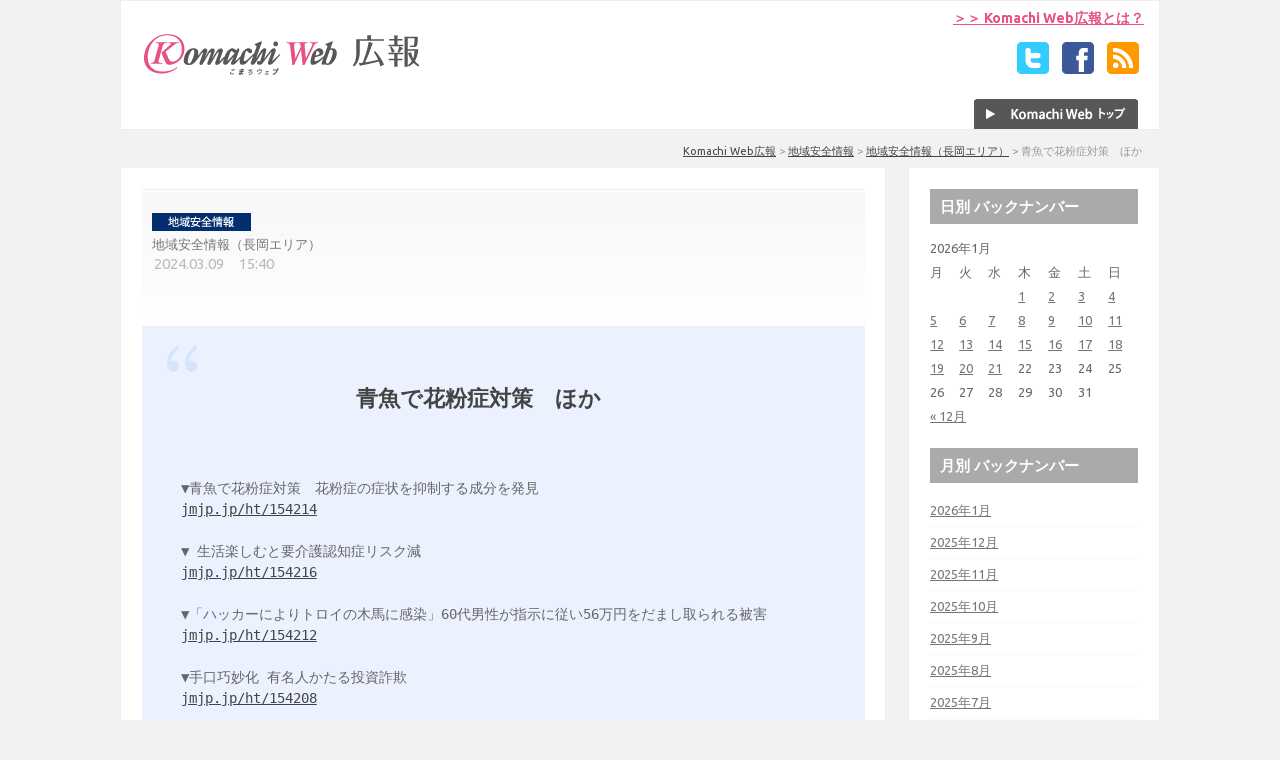

--- FILE ---
content_type: text/html; charset=UTF-8
request_url: http://www.week.co.jp/pubress/?p=21069
body_size: 41606
content:
<!DOCTYPE html>
<!--[if IE 7]>
<html class="ie ie7" lang="ja" prefix="og: http://ogp.me/ns#">
<![endif]-->
<!--[if IE 8]>
<html class="ie ie8" lang="ja" prefix="og: http://ogp.me/ns#">
<![endif]-->
<!--[if !(IE 7) | !(IE 8)  ]><!-->
<html lang="ja" prefix="og: http://ogp.me/ns#">
<!--<![endif]-->
<head>
<!-- Google Tag Manager -->
<script>(function(w,d,s,l,i){w[l]=w[l]||[];w[l].push({'gtm.start':
new Date().getTime(),event:'gtm.js'});var f=d.getElementsByTagName(s)[0],
j=d.createElement(s),dl=l!='dataLayer'?'&l='+l:'';j.async=true;j.src=
'https://www.googletagmanager.com/gtm.js?id='+i+dl;f.parentNode.insertBefore(j,f);
})(window,document,'script','dataLayer','GTM-K3VNJS');</script>
<!-- End Google Tag Manager -->
<meta charset="UTF-8" />
<meta name="viewport" content="width=device-width" />
<title>青魚で花粉症対策　ほか | Komachi Web広報</title>
<meta name="description" content="グルメ・イベント・観光などのお得情報から安全情報まで、様々なお役立ち最新情報をお届けします！">
<meta name="keywords" content="広報,ニュース,情報,お得,役立つ,新潟">
<link rel="shortcut icon" href="http://www.week.co.jp/pubress/wp-content/themes/iconic-one/img/favicon.ico">
<link rel="profile" href="http://gmpg.org/xfn/11" />
<link rel="pingback" href="http://www.week.co.jp/pubress/xmlrpc.php" />
<!--[if lt IE 9]>
<script src="http://www.week.co.jp/pubress/wp-content/themes/iconic-one/js/html5.js" type="text/javascript"></script>
<![endif]-->
<!--[if lt IE 9]>
<script src="http://css3-mediaqueries-js.googlecode.com/svn/trunk/css3-mediaqueries.js"></script>
<![endif]-->

<!-- This site is optimized with the Yoast SEO plugin v4.9 - https://yoast.com/wordpress/plugins/seo/ -->
<link rel="canonical" href="http://www.week.co.jp/pubress/?p=21069" />
<meta property="og:locale" content="ja_JP" />
<meta property="og:type" content="article" />
<meta property="og:title" content="青魚で花粉症対策　ほか | Komachi Web広報" />
<meta property="og:description" content="▼青魚で花粉症対策　花粉症の症状を抑制する成分を発見 jmjp.jp/ht/154214 ▼ 生活楽しむと要介護認知症リスク減 jmjp.jp/ht/154216 ▼「ハッカーによりトロイの木馬に感染」60代男性が指示に &hellip;" />
<meta property="og:url" content="http://www.week.co.jp/pubress/?p=21069" />
<meta property="og:site_name" content="Komachi Web広報" />
<meta property="article:tag" content="tag_anzen_izumozaki" />
<meta property="article:section" content="地域安全情報（長岡エリア）" />
<meta property="article:published_time" content="2024-03-09T15:40:31+09:00" />
<meta property="article:modified_time" content="2024-03-09T16:01:34+09:00" />
<meta property="og:updated_time" content="2024-03-09T16:01:34+09:00" />
<meta name="twitter:card" content="summary" />
<meta name="twitter:description" content="▼青魚で花粉症対策　花粉症の症状を抑制する成分を発見 jmjp.jp/ht/154214 ▼ 生活楽しむと要介護認知症リスク減 jmjp.jp/ht/154216 ▼「ハッカーによりトロイの木馬に感染」60代男性が指示に [&hellip;]" />
<meta name="twitter:title" content="青魚で花粉症対策　ほか | Komachi Web広報" />
<!-- / Yoast SEO plugin. -->

<link rel='dns-prefetch' href='//fonts.googleapis.com' />
<link rel='dns-prefetch' href='//s.w.org' />
<link rel="alternate" type="application/rss+xml" title="Komachi Web広報 &raquo; フィード" href="http://www.week.co.jp/pubress/?feed=rss2" />
<link rel="alternate" type="application/rss+xml" title="Komachi Web広報 &raquo; コメントフィード" href="http://www.week.co.jp/pubress/?feed=comments-rss2" />
		<script type="text/javascript">
			window._wpemojiSettings = {"baseUrl":"https:\/\/s.w.org\/images\/core\/emoji\/2.2.1\/72x72\/","ext":".png","svgUrl":"https:\/\/s.w.org\/images\/core\/emoji\/2.2.1\/svg\/","svgExt":".svg","source":{"concatemoji":"http:\/\/www.week.co.jp\/pubress\/wp-includes\/js\/wp-emoji-release.min.js?ver=8ac1e6cee4356be2edb90df6db1b7aa7"}};
			!function(a,b,c){function d(a){var b,c,d,e,f=String.fromCharCode;if(!k||!k.fillText)return!1;switch(k.clearRect(0,0,j.width,j.height),k.textBaseline="top",k.font="600 32px Arial",a){case"flag":return k.fillText(f(55356,56826,55356,56819),0,0),!(j.toDataURL().length<3e3)&&(k.clearRect(0,0,j.width,j.height),k.fillText(f(55356,57331,65039,8205,55356,57096),0,0),b=j.toDataURL(),k.clearRect(0,0,j.width,j.height),k.fillText(f(55356,57331,55356,57096),0,0),c=j.toDataURL(),b!==c);case"emoji4":return k.fillText(f(55357,56425,55356,57341,8205,55357,56507),0,0),d=j.toDataURL(),k.clearRect(0,0,j.width,j.height),k.fillText(f(55357,56425,55356,57341,55357,56507),0,0),e=j.toDataURL(),d!==e}return!1}function e(a){var c=b.createElement("script");c.src=a,c.defer=c.type="text/javascript",b.getElementsByTagName("head")[0].appendChild(c)}var f,g,h,i,j=b.createElement("canvas"),k=j.getContext&&j.getContext("2d");for(i=Array("flag","emoji4"),c.supports={everything:!0,everythingExceptFlag:!0},h=0;h<i.length;h++)c.supports[i[h]]=d(i[h]),c.supports.everything=c.supports.everything&&c.supports[i[h]],"flag"!==i[h]&&(c.supports.everythingExceptFlag=c.supports.everythingExceptFlag&&c.supports[i[h]]);c.supports.everythingExceptFlag=c.supports.everythingExceptFlag&&!c.supports.flag,c.DOMReady=!1,c.readyCallback=function(){c.DOMReady=!0},c.supports.everything||(g=function(){c.readyCallback()},b.addEventListener?(b.addEventListener("DOMContentLoaded",g,!1),a.addEventListener("load",g,!1)):(a.attachEvent("onload",g),b.attachEvent("onreadystatechange",function(){"complete"===b.readyState&&c.readyCallback()})),f=c.source||{},f.concatemoji?e(f.concatemoji):f.wpemoji&&f.twemoji&&(e(f.twemoji),e(f.wpemoji)))}(window,document,window._wpemojiSettings);
		</script>
		<style type="text/css">
img.wp-smiley,
img.emoji {
	display: inline !important;
	border: none !important;
	box-shadow: none !important;
	height: 1em !important;
	width: 1em !important;
	margin: 0 .07em !important;
	vertical-align: -0.1em !important;
	background: none !important;
	padding: 0 !important;
}
</style>
<link rel='stylesheet' id='contact-form-7-css'  href='http://www.week.co.jp/pubress/wp-content/plugins/contact-form-7/includes/css/styles.css?ver=4.8' type='text/css' media='all' />
<link rel='stylesheet' id='wc-shortcodes-style-css'  href='http://www.week.co.jp/pubress/wp-content/plugins/wc-shortcodes/public/assets/css/style.css?ver=3.38' type='text/css' media='all' />
<link rel='stylesheet' id='themonic-fonts-css'  href='http://fonts.googleapis.com/css?family=Ubuntu:400,700&#038;subset=latin,latin-ext' type='text/css' media='all' />
<link rel='stylesheet' id='themonic-style-css'  href='http://www.week.co.jp/pubress/wp-content/themes/iconic-one/style.css?ver=8ac1e6cee4356be2edb90df6db1b7aa7' type='text/css' media='all' />
<link rel='stylesheet' id='custom-style-css'  href='http://www.week.co.jp/pubress/wp-content/themes/iconic-one/custom.css?ver=8ac1e6cee4356be2edb90df6db1b7aa7' type='text/css' media='all' />
<!--[if lt IE 9]>
<link rel='stylesheet' id='themonic-ie-css'  href='http://www.week.co.jp/pubress/wp-content/themes/iconic-one/css/ie.css?ver=20130305' type='text/css' media='all' />
<![endif]-->
<link rel='stylesheet' id='wordpresscanvas-font-awesome-css'  href='http://www.week.co.jp/pubress/wp-content/plugins/wc-shortcodes/public/assets/css/font-awesome.min.css?ver=4.6.3' type='text/css' media='all' />
<script type='text/javascript' src='http://www.week.co.jp/pubress/wp-includes/js/jquery/jquery.js?ver=1.12.4'></script>
<script type='text/javascript' src='http://www.week.co.jp/pubress/wp-includes/js/jquery/jquery-migrate.min.js?ver=1.4.1'></script>
<link rel='https://api.w.org/' href='http://www.week.co.jp/pubress/?rest_route=/' />
<link rel="EditURI" type="application/rsd+xml" title="RSD" href="http://www.week.co.jp/pubress/xmlrpc.php?rsd" />
<link rel="wlwmanifest" type="application/wlwmanifest+xml" href="http://www.week.co.jp/pubress/wp-includes/wlwmanifest.xml" /> 

<link rel='shortlink' href='http://www.week.co.jp/pubress/?p=21069' />
<link rel="alternate" type="application/json+oembed" href="http://www.week.co.jp/pubress/?rest_route=%2Foembed%2F1.0%2Fembed&#038;url=http%3A%2F%2Fwww.week.co.jp%2Fpubress%2F%3Fp%3D21069" />
<link rel="alternate" type="text/xml+oembed" href="http://www.week.co.jp/pubress/?rest_route=%2Foembed%2F1.0%2Fembed&#038;url=http%3A%2F%2Fwww.week.co.jp%2Fpubress%2F%3Fp%3D21069&#038;format=xml" />
<link rel="alternate" media="handheld" type="text/html" href="http://www.week.co.jp/pubress/?p=21069" />
<style type="text/css" media="screen">body{position:relative}#dynamic-to-top{display:none;overflow:hidden;width:auto;z-index:90;position:fixed;bottom:20px;right:20px;top:auto;left:auto;font-family:sans-serif;font-size:1em;color:#fff;text-decoration:none;padding:17px 16px;border:1px solid #000;background:#272727;-webkit-background-origin:border;-moz-background-origin:border;-icab-background-origin:border;-khtml-background-origin:border;-o-background-origin:border;background-origin:border;-webkit-background-clip:padding-box;-moz-background-clip:padding-box;-icab-background-clip:padding-box;-khtml-background-clip:padding-box;-o-background-clip:padding-box;background-clip:padding-box;-webkit-box-shadow:0 1px 3px rgba( 0, 0, 0, 0.4 ), inset 0 0 0 1px rgba( 0, 0, 0, 0.2 ), inset 0 1px 0 rgba( 255, 255, 255, .4 ), inset 0 10px 10px rgba( 255, 255, 255, .1 );-ms-box-shadow:0 1px 3px rgba( 0, 0, 0, 0.4 ), inset 0 0 0 1px rgba( 0, 0, 0, 0.2 ), inset 0 1px 0 rgba( 255, 255, 255, .4 ), inset 0 10px 10px rgba( 255, 255, 255, .1 );-moz-box-shadow:0 1px 3px rgba( 0, 0, 0, 0.4 ), inset 0 0 0 1px rgba( 0, 0, 0, 0.2 ), inset 0 1px 0 rgba( 255, 255, 255, .4 ), inset 0 10px 10px rgba( 255, 255, 255, .1 );-o-box-shadow:0 1px 3px rgba( 0, 0, 0, 0.4 ), inset 0 0 0 1px rgba( 0, 0, 0, 0.2 ), inset 0 1px 0 rgba( 255, 255, 255, .4 ), inset 0 10px 10px rgba( 255, 255, 255, .1 );-khtml-box-shadow:0 1px 3px rgba( 0, 0, 0, 0.4 ), inset 0 0 0 1px rgba( 0, 0, 0, 0.2 ), inset 0 1px 0 rgba( 255, 255, 255, .4 ), inset 0 10px 10px rgba( 255, 255, 255, .1 );-icab-box-shadow:0 1px 3px rgba( 0, 0, 0, 0.4 ), inset 0 0 0 1px rgba( 0, 0, 0, 0.2 ), inset 0 1px 0 rgba( 255, 255, 255, .4 ), inset 0 10px 10px rgba( 255, 255, 255, .1 );box-shadow:0 1px 3px rgba( 0, 0, 0, 0.4 ), inset 0 0 0 1px rgba( 0, 0, 0, 0.2 ), inset 0 1px 0 rgba( 255, 255, 255, .4 ), inset 0 10px 10px rgba( 255, 255, 255, .1 );-webkit-border-radius:30px;-moz-border-radius:30px;-icab-border-radius:30px;-khtml-border-radius:30px;border-radius:30px}#dynamic-to-top:hover{background:#4e9c9c;background:#272727 -webkit-gradient( linear, 0% 0%, 0% 100%, from( rgba( 255, 255, 255, .2 ) ), to( rgba( 0, 0, 0, 0 ) ) );background:#272727 -webkit-linear-gradient( top, rgba( 255, 255, 255, .2 ), rgba( 0, 0, 0, 0 ) );background:#272727 -khtml-linear-gradient( top, rgba( 255, 255, 255, .2 ), rgba( 0, 0, 0, 0 ) );background:#272727 -moz-linear-gradient( top, rgba( 255, 255, 255, .2 ), rgba( 0, 0, 0, 0 ) );background:#272727 -o-linear-gradient( top, rgba( 255, 255, 255, .2 ), rgba( 0, 0, 0, 0 ) );background:#272727 -ms-linear-gradient( top, rgba( 255, 255, 255, .2 ), rgba( 0, 0, 0, 0 ) );background:#272727 -icab-linear-gradient( top, rgba( 255, 255, 255, .2 ), rgba( 0, 0, 0, 0 ) );background:#272727 linear-gradient( top, rgba( 255, 255, 255, .2 ), rgba( 0, 0, 0, 0 ) );cursor:pointer}#dynamic-to-top:active{background:#272727;background:#272727 -webkit-gradient( linear, 0% 0%, 0% 100%, from( rgba( 0, 0, 0, .3 ) ), to( rgba( 0, 0, 0, 0 ) ) );background:#272727 -webkit-linear-gradient( top, rgba( 0, 0, 0, .1 ), rgba( 0, 0, 0, 0 ) );background:#272727 -moz-linear-gradient( top, rgba( 0, 0, 0, .1 ), rgba( 0, 0, 0, 0 ) );background:#272727 -khtml-linear-gradient( top, rgba( 0, 0, 0, .1 ), rgba( 0, 0, 0, 0 ) );background:#272727 -o-linear-gradient( top, rgba( 0, 0, 0, .1 ), rgba( 0, 0, 0, 0 ) );background:#272727 -ms-linear-gradient( top, rgba( 0, 0, 0, .1 ), rgba( 0, 0, 0, 0 ) );background:#272727 -icab-linear-gradient( top, rgba( 0, 0, 0, .1 ), rgba( 0, 0, 0, 0 ) );background:#272727 linear-gradient( top, rgba( 0, 0, 0, .1 ), rgba( 0, 0, 0, 0 ) )}#dynamic-to-top,#dynamic-to-top:active,#dynamic-to-top:focus,#dynamic-to-top:hover{outline:none}#dynamic-to-top span{display:block;overflow:hidden;width:14px;height:12px;background:url( https://www.week.co.jp/pubress/wp-content/plugins/dynamic-to-top/css/images/up.png )no-repeat center center}</style><style type="text/css" id="custom-background-css">
body.custom-background { background-color: #f2f2f2; }
</style>
<!-- アコーディオン -->
<script src="http://ajax.googleapis.com/ajax/libs/jquery/1.8.1/jquery.min.js"></script>
<script type="text/javascript" src="http://www.week.co.jp/pubress/wp-content/themes/iconic-one/js/accordion.js"></script>
<!-- /アコーディオン -->

</head>
<body class="post-template-default single single-post postid-21069 single-format-standard custom-background wc-shortcodes-font-awesome-enabled custom-font-enabled">
<!-- Google Tag Manager (noscript) -->
<noscript><iframe src="https://www.googletagmanager.com/ns.html?id=GTM-K3VNJS"
height="0" width="0" style="display:none;visibility:hidden"></iframe></noscript>
<!-- End Google Tag Manager (noscript) -->
<div id="page" class="hfeed site">
	<header id="masthead" class="site-header" role="banner">
					
		<div class="themonic-logo">
        <a href="http://www.week.co.jp/pubress/" title="Komachi Web広報" rel="home"><img src="http://www.week.co.jp/pubress/wp-content/uploads/2014/02/lg_komachipress01.gif" alt="Komachi Web広報"></a>
		</div>
			<div class="aboutKouhou">
	<a href="http://www.week.co.jp/pubress/?page_id=430">＞＞ Komachi Web広報とは？</a>
		</div>	
		<div class="socialmedia">
		<a href="https://twitter.com/toku_komachi/" target="_blank"><img src="http://www.week.co.jp/pubress/wp-content/themes/iconic-one/img/twitter.png" alt="Follow us on Twitter"/></a> <a href="https://www.facebook.com/KomachiWeb" target="_blank"><img src="http://www.week.co.jp/pubress/wp-content/themes/iconic-one/img/facebook.png" alt="Follow us on Facebook"/></a> <!--<a href="http://plus.google.com/" rel="author" target="_blank"><img src="http://www.week.co.jp/pubress/wp-content/themes/iconic-one/img/gplus.png" alt="Follow us on Google Plus"/></a>--> <a href="http://www.week.co.jp/pubress/?feed=rss2" target="_blank"><img src="http://www.week.co.jp/pubress/wp-content/themes/iconic-one/img/rss.png" alt="Subscribe RSS"/></a>
		</div>
		

		
		<!--<nav id="site-navigation" class="themonic-nav" role="navigation">
			<a class="assistive-text" href="#content" title="Skip to content">Skip to content</a>
			<div id="menu-top" class="nav-menu"><ul>
<li ><a href="http://www.week.co.jp/pubress/">ホーム</a></li><li class="page_item page-item-430"><a href="http://www.week.co.jp/pubress/?page_id=430">Komachi Web広報とは？</a></li>
<li class="page_item page-item-442"><a href="http://www.week.co.jp/pubress/?page_id=442">Komachi Web広報とは？</a></li>
<li class="page_item page-item-2"><a href="http://www.week.co.jp/pubress/?page_id=2">サンプルページ</a></li>
<li class="page_item page-item-1439"><a href="http://www.week.co.jp/pubress/?page_id=1439">プレゼント掲載申請フォーム</a></li>
<li class="page_item page-item-1447"><a href="http://www.week.co.jp/pubress/?page_id=1447">当選者の声投稿フォーム</a></li>
<li class="page_item page-item-435"><a href="http://www.week.co.jp/pubress/?page_id=435">情報掲載　依頼フォーム</a></li>
</ul></div>
		</nav>--><!-- #site-navigation -->

		<div class="clear"></div>
		
		<div class="toKomachiweb"><a href="http://www.week.co.jp/"><img src="http://www.week.co.jp/pubress/wp-content/themes/iconic-one/img/btn_komachiweb.gif" alt="Komachi Webトップ"></a></div></header><!-- #masthead -->


<!--キャンペーン・イベント情報掲載　バナー-->

	<!--
	<div class="bnrAbout">
	<a href="http://www.week.co.jp/pubress/?page_id=430"><img src="http://www.week.co.jp/pubress/wp-content/themes/iconic-one/img/bnr_about02.jpg" alt="キャンペーン・イベント情報 無料掲載いたします！"/></a>
	</div>
-->
	
<!--/キャンペーン・イベント情報掲載　バナー-->


<div class="breadcrumbs">

<p id="breadcrumbs"><span xmlns:v="http://rdf.data-vocabulary.org/#"><span typeof="v:Breadcrumb"><a href="http://www.week.co.jp/pubress" rel="v:url" property="v:title">Komachi Web広報</a> &gt; <span rel="v:child" typeof="v:Breadcrumb"><a href="http://www.week.co.jp/pubress/?cat=32" rel="v:url" property="v:title">地域安全情報</a> &gt; <span rel="v:child" typeof="v:Breadcrumb"><a href="http://www.week.co.jp/pubress/?cat=592" rel="v:url" property="v:title">地域安全情報（長岡エリア）</a> &gt; <span class="breadcrumb_last">青魚で花粉症対策　ほか</span></span></span></span></span></p>    </div>

	<div id="main" class="wrapper"><div id="fb-root"></div>
<script>(function(d, s, id) {
  var js, fjs = d.getElementsByTagName(s)[0];
  if (d.getElementById(id)) return;
  js = d.createElement(s); js.id = id;
  js.src = "//connect.facebook.net/ja_JP/sdk.js#xfbml=1&version=v2.0";
  fjs.parentNode.insertBefore(js, fjs);
}(document, 'script', 'facebook-jssdk'));</script>
	<div id="primary" class="site-content single">
		<div id="content" role="main">
			
					<article id="post-21069" class="post-21069 post type-post status-publish format-standard hentry category-anzeninfo_nagaoka tag-tag_anzen_izumozaki">

<!--日付(トップページ)-->
<!--/日付--> 

<footer class="entry-meta single">
  <img src="http://www.week.co.jp/pubress/wp-content/themes/iconic-one/img/ico_category32_3.gif" alt="地域安全情報（長岡エリア）">
<p>地域安全情報（長岡エリア）</p>
  
           	<!---->
					</footer><!-- .entry-meta -->	

<!--日付(詳細ページ)-->
<div class="getDate single">
2024.03.09　15:40</div>
<!--/日付--> 

<!--詳細ページ ひかるくん・ひかりちゃん安心メール-->
	<!--詳細ページ ひかるくん・ひかりちゃん安心メール-->

	
				
	
		
				
						<div class="bgAnzen etc">
			<div class="imgQuotation01"><img src="http://www.week.co.jp/pubress/wp-content/themes/iconic-one/img/img_quotation01.png"></div>
						
						<header class="entry-header single">
			
			<h1 class="entry-title single">青魚で花粉症対策　ほか</h1>

					
			
			
						
	<!--<div class="below-title-meta">
		<div class="adt">
		By        <span class="author">
         <a href="http://www.week.co.jp/pubress/?author=1" title="kwn の投稿" rel="author">kwn</a>        </span>
         <span class="meta-sep">|</span> 
         2024.03.09 
         </div>
		 <div class="adt-comment">
		 <a class="link-comments" href="http://www.week.co.jp/pubress/?p=21069#respond">0 Comment</a></span> 
         </div>       
     </div>--><!-- below title meta end -->
			
						
			</header><!-- .entry-header -->

								<div class="entry-content">
			<p>
<pre>
▼青魚で花粉症対策　花粉症の症状を抑制する成分を発見
<a href="http://jmjp.jp/ht/154214">jmjp.jp/ht/154214</a>

▼ 生活楽しむと要介護認知症リスク減
<a href="http://jmjp.jp/ht/154216">jmjp.jp/ht/154216</a>

▼「ハッカーによりトロイの木馬に感染」60代男性が指示に従い56万円をだまし取られる被害
<a href="http://jmjp.jp/ht/154212">jmjp.jp/ht/154212</a>

▼手口巧妙化 有名人かたる投資詐欺
<a href="http://jmjp.jp/ht/154208">jmjp.jp/ht/154208</a>

<div style="display:none"></div>
</pre></p>
						</div><!-- .entry-content -->
					

											</div>
								
				

    <!--安心メール説明-->
<div class="anshinMail">
<p>
  情報提供元：住民安全さんとう<br>
  「住民安全さんとう」の配信登録は以下のURLから。<br>
  <a href="http://jmjp.jp/ht/description/business/100-2">http://jmjp.jp/ht/description/business/100-2</a>
</p>
</div>
<div class="bgBunkatsu">&nbsp;</div>	
<!--/安心メール説明-->
        		


    			
	
		
	</article><!-- #post -->

			
				<nav class="nav-single">
					<div class="assistive-text">Post navigation</div>
					<span class="nav-previous"><a href="http://www.week.co.jp/pubress/?p=21068" rel="prev"><span class="meta-nav">&larr;</span> つばめ〜ル（気象情報）</a></span>
					<span class="nav-next"><a href="http://www.week.co.jp/pubress/?p=21070" rel="next">青魚で花粉症対策　ほか <span class="meta-nav">&rarr;</span></a></span>
				</nav><!-- .nav-single -->

				
			
		</div><!-- #content -->
	</div><!-- #primary -->


			<div id="secondary" class="widget-area" role="complementary">
			<aside id="calendar-3" class="widget widget_calendar"><p class="widget-title">日別 バックナンバー</p><div id="calendar_wrap" class="calendar_wrap"><table id="wp-calendar">
	<caption>2026年1月</caption>
	<thead>
	<tr>
		<th scope="col" title="月曜日">月</th>
		<th scope="col" title="火曜日">火</th>
		<th scope="col" title="水曜日">水</th>
		<th scope="col" title="木曜日">木</th>
		<th scope="col" title="金曜日">金</th>
		<th scope="col" title="土曜日">土</th>
		<th scope="col" title="日曜日">日</th>
	</tr>
	</thead>

	<tfoot>
	<tr>
		<td colspan="3" id="prev"><a href="http://www.week.co.jp/pubress/?m=202512">&laquo; 12月</a></td>
		<td class="pad">&nbsp;</td>
		<td colspan="3" id="next" class="pad">&nbsp;</td>
	</tr>
	</tfoot>

	<tbody>
	<tr>
		<td colspan="3" class="pad">&nbsp;</td><td><a href="http://www.week.co.jp/pubress/?m=20260101" aria-label="2026年1月1日 に投稿を公開">1</a></td><td><a href="http://www.week.co.jp/pubress/?m=20260102" aria-label="2026年1月2日 に投稿を公開">2</a></td><td><a href="http://www.week.co.jp/pubress/?m=20260103" aria-label="2026年1月3日 に投稿を公開">3</a></td><td><a href="http://www.week.co.jp/pubress/?m=20260104" aria-label="2026年1月4日 に投稿を公開">4</a></td>
	</tr>
	<tr>
		<td><a href="http://www.week.co.jp/pubress/?m=20260105" aria-label="2026年1月5日 に投稿を公開">5</a></td><td><a href="http://www.week.co.jp/pubress/?m=20260106" aria-label="2026年1月6日 に投稿を公開">6</a></td><td><a href="http://www.week.co.jp/pubress/?m=20260107" aria-label="2026年1月7日 に投稿を公開">7</a></td><td><a href="http://www.week.co.jp/pubress/?m=20260108" aria-label="2026年1月8日 に投稿を公開">8</a></td><td><a href="http://www.week.co.jp/pubress/?m=20260109" aria-label="2026年1月9日 に投稿を公開">9</a></td><td><a href="http://www.week.co.jp/pubress/?m=20260110" aria-label="2026年1月10日 に投稿を公開">10</a></td><td><a href="http://www.week.co.jp/pubress/?m=20260111" aria-label="2026年1月11日 に投稿を公開">11</a></td>
	</tr>
	<tr>
		<td><a href="http://www.week.co.jp/pubress/?m=20260112" aria-label="2026年1月12日 に投稿を公開">12</a></td><td><a href="http://www.week.co.jp/pubress/?m=20260113" aria-label="2026年1月13日 に投稿を公開">13</a></td><td><a href="http://www.week.co.jp/pubress/?m=20260114" aria-label="2026年1月14日 に投稿を公開">14</a></td><td><a href="http://www.week.co.jp/pubress/?m=20260115" aria-label="2026年1月15日 に投稿を公開">15</a></td><td><a href="http://www.week.co.jp/pubress/?m=20260116" aria-label="2026年1月16日 に投稿を公開">16</a></td><td><a href="http://www.week.co.jp/pubress/?m=20260117" aria-label="2026年1月17日 に投稿を公開">17</a></td><td><a href="http://www.week.co.jp/pubress/?m=20260118" aria-label="2026年1月18日 に投稿を公開">18</a></td>
	</tr>
	<tr>
		<td><a href="http://www.week.co.jp/pubress/?m=20260119" aria-label="2026年1月19日 に投稿を公開">19</a></td><td><a href="http://www.week.co.jp/pubress/?m=20260120" aria-label="2026年1月20日 に投稿を公開">20</a></td><td id="today"><a href="http://www.week.co.jp/pubress/?m=20260121" aria-label="2026年1月21日 に投稿を公開">21</a></td><td>22</td><td>23</td><td>24</td><td>25</td>
	</tr>
	<tr>
		<td>26</td><td>27</td><td>28</td><td>29</td><td>30</td><td>31</td>
		<td class="pad" colspan="1">&nbsp;</td>
	</tr>
	</tbody>
	</table></div></aside><aside id="archives-2" class="widget widget_archive"><p class="widget-title">月別 バックナンバー</p>		<ul>
			<li><a href='http://www.week.co.jp/pubress/?m=202601'>2026年1月</a></li>
	<li><a href='http://www.week.co.jp/pubress/?m=202512'>2025年12月</a></li>
	<li><a href='http://www.week.co.jp/pubress/?m=202511'>2025年11月</a></li>
	<li><a href='http://www.week.co.jp/pubress/?m=202510'>2025年10月</a></li>
	<li><a href='http://www.week.co.jp/pubress/?m=202509'>2025年9月</a></li>
	<li><a href='http://www.week.co.jp/pubress/?m=202508'>2025年8月</a></li>
	<li><a href='http://www.week.co.jp/pubress/?m=202507'>2025年7月</a></li>
	<li><a href='http://www.week.co.jp/pubress/?m=202506'>2025年6月</a></li>
	<li><a href='http://www.week.co.jp/pubress/?m=202505'>2025年5月</a></li>
	<li><a href='http://www.week.co.jp/pubress/?m=202504'>2025年4月</a></li>
	<li><a href='http://www.week.co.jp/pubress/?m=202503'>2025年3月</a></li>
	<li><a href='http://www.week.co.jp/pubress/?m=202502'>2025年2月</a></li>
	<li><a href='http://www.week.co.jp/pubress/?m=202501'>2025年1月</a></li>
	<li><a href='http://www.week.co.jp/pubress/?m=202412'>2024年12月</a></li>
	<li><a href='http://www.week.co.jp/pubress/?m=202411'>2024年11月</a></li>
	<li><a href='http://www.week.co.jp/pubress/?m=202410'>2024年10月</a></li>
	<li><a href='http://www.week.co.jp/pubress/?m=202409'>2024年9月</a></li>
	<li><a href='http://www.week.co.jp/pubress/?m=202408'>2024年8月</a></li>
	<li><a href='http://www.week.co.jp/pubress/?m=202407'>2024年7月</a></li>
	<li><a href='http://www.week.co.jp/pubress/?m=202406'>2024年6月</a></li>
	<li><a href='http://www.week.co.jp/pubress/?m=202405'>2024年5月</a></li>
	<li><a href='http://www.week.co.jp/pubress/?m=202404'>2024年4月</a></li>
	<li><a href='http://www.week.co.jp/pubress/?m=202403'>2024年3月</a></li>
	<li><a href='http://www.week.co.jp/pubress/?m=202402'>2024年2月</a></li>
	<li><a href='http://www.week.co.jp/pubress/?m=202401'>2024年1月</a></li>
	<li><a href='http://www.week.co.jp/pubress/?m=202312'>2023年12月</a></li>
	<li><a href='http://www.week.co.jp/pubress/?m=202311'>2023年11月</a></li>
	<li><a href='http://www.week.co.jp/pubress/?m=202310'>2023年10月</a></li>
	<li><a href='http://www.week.co.jp/pubress/?m=202309'>2023年9月</a></li>
	<li><a href='http://www.week.co.jp/pubress/?m=202308'>2023年8月</a></li>
	<li><a href='http://www.week.co.jp/pubress/?m=202307'>2023年7月</a></li>
	<li><a href='http://www.week.co.jp/pubress/?m=202306'>2023年6月</a></li>
	<li><a href='http://www.week.co.jp/pubress/?m=202305'>2023年5月</a></li>
	<li><a href='http://www.week.co.jp/pubress/?m=202304'>2023年4月</a></li>
	<li><a href='http://www.week.co.jp/pubress/?m=202303'>2023年3月</a></li>
	<li><a href='http://www.week.co.jp/pubress/?m=202302'>2023年2月</a></li>
	<li><a href='http://www.week.co.jp/pubress/?m=202301'>2023年1月</a></li>
	<li><a href='http://www.week.co.jp/pubress/?m=202212'>2022年12月</a></li>
	<li><a href='http://www.week.co.jp/pubress/?m=202211'>2022年11月</a></li>
	<li><a href='http://www.week.co.jp/pubress/?m=202210'>2022年10月</a></li>
	<li><a href='http://www.week.co.jp/pubress/?m=202209'>2022年9月</a></li>
	<li><a href='http://www.week.co.jp/pubress/?m=202208'>2022年8月</a></li>
	<li><a href='http://www.week.co.jp/pubress/?m=202207'>2022年7月</a></li>
	<li><a href='http://www.week.co.jp/pubress/?m=202206'>2022年6月</a></li>
	<li><a href='http://www.week.co.jp/pubress/?m=202205'>2022年5月</a></li>
	<li><a href='http://www.week.co.jp/pubress/?m=202204'>2022年4月</a></li>
	<li><a href='http://www.week.co.jp/pubress/?m=202203'>2022年3月</a></li>
	<li><a href='http://www.week.co.jp/pubress/?m=202202'>2022年2月</a></li>
	<li><a href='http://www.week.co.jp/pubress/?m=202201'>2022年1月</a></li>
	<li><a href='http://www.week.co.jp/pubress/?m=202112'>2021年12月</a></li>
	<li><a href='http://www.week.co.jp/pubress/?m=202111'>2021年11月</a></li>
	<li><a href='http://www.week.co.jp/pubress/?m=202110'>2021年10月</a></li>
	<li><a href='http://www.week.co.jp/pubress/?m=202109'>2021年9月</a></li>
	<li><a href='http://www.week.co.jp/pubress/?m=202108'>2021年8月</a></li>
	<li><a href='http://www.week.co.jp/pubress/?m=202107'>2021年7月</a></li>
	<li><a href='http://www.week.co.jp/pubress/?m=202106'>2021年6月</a></li>
	<li><a href='http://www.week.co.jp/pubress/?m=202105'>2021年5月</a></li>
	<li><a href='http://www.week.co.jp/pubress/?m=202104'>2021年4月</a></li>
	<li><a href='http://www.week.co.jp/pubress/?m=202103'>2021年3月</a></li>
	<li><a href='http://www.week.co.jp/pubress/?m=202102'>2021年2月</a></li>
	<li><a href='http://www.week.co.jp/pubress/?m=202101'>2021年1月</a></li>
	<li><a href='http://www.week.co.jp/pubress/?m=202012'>2020年12月</a></li>
	<li><a href='http://www.week.co.jp/pubress/?m=202011'>2020年11月</a></li>
	<li><a href='http://www.week.co.jp/pubress/?m=202010'>2020年10月</a></li>
	<li><a href='http://www.week.co.jp/pubress/?m=202009'>2020年9月</a></li>
	<li><a href='http://www.week.co.jp/pubress/?m=202008'>2020年8月</a></li>
	<li><a href='http://www.week.co.jp/pubress/?m=202007'>2020年7月</a></li>
	<li><a href='http://www.week.co.jp/pubress/?m=202006'>2020年6月</a></li>
	<li><a href='http://www.week.co.jp/pubress/?m=202005'>2020年5月</a></li>
	<li><a href='http://www.week.co.jp/pubress/?m=202004'>2020年4月</a></li>
	<li><a href='http://www.week.co.jp/pubress/?m=202003'>2020年3月</a></li>
	<li><a href='http://www.week.co.jp/pubress/?m=202002'>2020年2月</a></li>
	<li><a href='http://www.week.co.jp/pubress/?m=202001'>2020年1月</a></li>
	<li><a href='http://www.week.co.jp/pubress/?m=201912'>2019年12月</a></li>
	<li><a href='http://www.week.co.jp/pubress/?m=201911'>2019年11月</a></li>
	<li><a href='http://www.week.co.jp/pubress/?m=201910'>2019年10月</a></li>
	<li><a href='http://www.week.co.jp/pubress/?m=201909'>2019年9月</a></li>
	<li><a href='http://www.week.co.jp/pubress/?m=201908'>2019年8月</a></li>
	<li><a href='http://www.week.co.jp/pubress/?m=201907'>2019年7月</a></li>
	<li><a href='http://www.week.co.jp/pubress/?m=201906'>2019年6月</a></li>
	<li><a href='http://www.week.co.jp/pubress/?m=201905'>2019年5月</a></li>
	<li><a href='http://www.week.co.jp/pubress/?m=201904'>2019年4月</a></li>
	<li><a href='http://www.week.co.jp/pubress/?m=201903'>2019年3月</a></li>
	<li><a href='http://www.week.co.jp/pubress/?m=201902'>2019年2月</a></li>
	<li><a href='http://www.week.co.jp/pubress/?m=201901'>2019年1月</a></li>
	<li><a href='http://www.week.co.jp/pubress/?m=201812'>2018年12月</a></li>
	<li><a href='http://www.week.co.jp/pubress/?m=201811'>2018年11月</a></li>
	<li><a href='http://www.week.co.jp/pubress/?m=201810'>2018年10月</a></li>
	<li><a href='http://www.week.co.jp/pubress/?m=201809'>2018年9月</a></li>
	<li><a href='http://www.week.co.jp/pubress/?m=201808'>2018年8月</a></li>
	<li><a href='http://www.week.co.jp/pubress/?m=201807'>2018年7月</a></li>
	<li><a href='http://www.week.co.jp/pubress/?m=201806'>2018年6月</a></li>
	<li><a href='http://www.week.co.jp/pubress/?m=201805'>2018年5月</a></li>
	<li><a href='http://www.week.co.jp/pubress/?m=201804'>2018年4月</a></li>
	<li><a href='http://www.week.co.jp/pubress/?m=201803'>2018年3月</a></li>
	<li><a href='http://www.week.co.jp/pubress/?m=201802'>2018年2月</a></li>
	<li><a href='http://www.week.co.jp/pubress/?m=201801'>2018年1月</a></li>
	<li><a href='http://www.week.co.jp/pubress/?m=201712'>2017年12月</a></li>
	<li><a href='http://www.week.co.jp/pubress/?m=201711'>2017年11月</a></li>
	<li><a href='http://www.week.co.jp/pubress/?m=201710'>2017年10月</a></li>
	<li><a href='http://www.week.co.jp/pubress/?m=201709'>2017年9月</a></li>
	<li><a href='http://www.week.co.jp/pubress/?m=201708'>2017年8月</a></li>
	<li><a href='http://www.week.co.jp/pubress/?m=201707'>2017年7月</a></li>
	<li><a href='http://www.week.co.jp/pubress/?m=201706'>2017年6月</a></li>
	<li><a href='http://www.week.co.jp/pubress/?m=201705'>2017年5月</a></li>
	<li><a href='http://www.week.co.jp/pubress/?m=201704'>2017年4月</a></li>
	<li><a href='http://www.week.co.jp/pubress/?m=201703'>2017年3月</a></li>
	<li><a href='http://www.week.co.jp/pubress/?m=201702'>2017年2月</a></li>
	<li><a href='http://www.week.co.jp/pubress/?m=201701'>2017年1月</a></li>
	<li><a href='http://www.week.co.jp/pubress/?m=201612'>2016年12月</a></li>
	<li><a href='http://www.week.co.jp/pubress/?m=201611'>2016年11月</a></li>
	<li><a href='http://www.week.co.jp/pubress/?m=201610'>2016年10月</a></li>
	<li><a href='http://www.week.co.jp/pubress/?m=201609'>2016年9月</a></li>
	<li><a href='http://www.week.co.jp/pubress/?m=201608'>2016年8月</a></li>
	<li><a href='http://www.week.co.jp/pubress/?m=201607'>2016年7月</a></li>
	<li><a href='http://www.week.co.jp/pubress/?m=201606'>2016年6月</a></li>
	<li><a href='http://www.week.co.jp/pubress/?m=201605'>2016年5月</a></li>
	<li><a href='http://www.week.co.jp/pubress/?m=201604'>2016年4月</a></li>
	<li><a href='http://www.week.co.jp/pubress/?m=201603'>2016年3月</a></li>
	<li><a href='http://www.week.co.jp/pubress/?m=201602'>2016年2月</a></li>
	<li><a href='http://www.week.co.jp/pubress/?m=201601'>2016年1月</a></li>
	<li><a href='http://www.week.co.jp/pubress/?m=201512'>2015年12月</a></li>
	<li><a href='http://www.week.co.jp/pubress/?m=201511'>2015年11月</a></li>
	<li><a href='http://www.week.co.jp/pubress/?m=201510'>2015年10月</a></li>
	<li><a href='http://www.week.co.jp/pubress/?m=201509'>2015年9月</a></li>
	<li><a href='http://www.week.co.jp/pubress/?m=201508'>2015年8月</a></li>
	<li><a href='http://www.week.co.jp/pubress/?m=201507'>2015年7月</a></li>
	<li><a href='http://www.week.co.jp/pubress/?m=201506'>2015年6月</a></li>
	<li><a href='http://www.week.co.jp/pubress/?m=201505'>2015年5月</a></li>
	<li><a href='http://www.week.co.jp/pubress/?m=201504'>2015年4月</a></li>
	<li><a href='http://www.week.co.jp/pubress/?m=201503'>2015年3月</a></li>
	<li><a href='http://www.week.co.jp/pubress/?m=201502'>2015年2月</a></li>
	<li><a href='http://www.week.co.jp/pubress/?m=201501'>2015年1月</a></li>
	<li><a href='http://www.week.co.jp/pubress/?m=201412'>2014年12月</a></li>
	<li><a href='http://www.week.co.jp/pubress/?m=201411'>2014年11月</a></li>
	<li><a href='http://www.week.co.jp/pubress/?m=201410'>2014年10月</a></li>
	<li><a href='http://www.week.co.jp/pubress/?m=201409'>2014年9月</a></li>
	<li><a href='http://www.week.co.jp/pubress/?m=201408'>2014年8月</a></li>
	<li><a href='http://www.week.co.jp/pubress/?m=201407'>2014年7月</a></li>
	<li><a href='http://www.week.co.jp/pubress/?m=201406'>2014年6月</a></li>
	<li><a href='http://www.week.co.jp/pubress/?m=201405'>2014年5月</a></li>
	<li><a href='http://www.week.co.jp/pubress/?m=201404'>2014年4月</a></li>
	<li><a href='http://www.week.co.jp/pubress/?m=201403'>2014年3月</a></li>
	<li><a href='http://www.week.co.jp/pubress/?m=201402'>2014年2月</a></li>
		</ul>
		</aside><aside id="categories-2" class="widget widget_categories"><p class="widget-title">カテゴリー</p>		<ul>
	<li class="cat-item cat-item-62"><a href="http://www.week.co.jp/pubress/?cat=62" >Komachi Wedding(ウェディング)</a>
</li>
	<li class="cat-item cat-item-59"><a href="http://www.week.co.jp/pubress/?cat=59" >くるまる</a>
</li>
	<li class="cat-item cat-item-63"><a href="http://www.week.co.jp/pubress/?cat=63" >アルビレックス</a>
</li>
	<li class="cat-item cat-item-34"><a href="http://www.week.co.jp/pubress/?cat=34" >イベント</a>
</li>
	<li class="cat-item cat-item-42"><a href="http://www.week.co.jp/pubress/?cat=42" >キャンペーン</a>
</li>
	<li class="cat-item cat-item-33"><a href="http://www.week.co.jp/pubress/?cat=33" >グルメ</a>
</li>
	<li class="cat-item cat-item-38"><a href="http://www.week.co.jp/pubress/?cat=38" >プレゼント</a>
</li>
	<li class="cat-item cat-item-35"><a href="http://www.week.co.jp/pubress/?cat=35" >レジャー・観光</a>
</li>
	<li class="cat-item cat-item-73"><a href="http://www.week.co.jp/pubress/?cat=73" >公演・コンサート</a>
</li>
	<li class="cat-item cat-item-41"><a href="http://www.week.co.jp/pubress/?cat=41" >出版・雑誌</a>
</li>
	<li class="cat-item cat-item-32"><a href="http://www.week.co.jp/pubress/?cat=32" >地域安全情報</a>
</li>
	<li class="cat-item cat-item-595"><a href="http://www.week.co.jp/pubress/?cat=595" >地域安全情報（上越エリア）</a>
</li>
	<li class="cat-item cat-item-590"><a href="http://www.week.co.jp/pubress/?cat=590" >地域安全情報（五泉・阿賀野・阿賀エリア）</a>
</li>
	<li class="cat-item cat-item-596"><a href="http://www.week.co.jp/pubress/?cat=596" >地域安全情報（佐渡エリア）</a>
</li>
	<li class="cat-item cat-item-593"><a href="http://www.week.co.jp/pubress/?cat=593" >地域安全情報（十日町市エリア）</a>
</li>
	<li class="cat-item cat-item-589"><a href="http://www.week.co.jp/pubress/?cat=589" >地域安全情報（新発田エリア）</a>
</li>
	<li class="cat-item cat-item-587"><a href="http://www.week.co.jp/pubress/?cat=587" >地域安全情報（村上エリア）</a>
</li>
	<li class="cat-item cat-item-588"><a href="http://www.week.co.jp/pubress/?cat=588" >地域安全情報（柏崎エリア）</a>
</li>
	<li class="cat-item cat-item-591"><a href="http://www.week.co.jp/pubress/?cat=591" >地域安全情報（県央エリア）</a>
</li>
	<li class="cat-item cat-item-592"><a href="http://www.week.co.jp/pubress/?cat=592" >地域安全情報（長岡エリア）</a>
</li>
	<li class="cat-item cat-item-594"><a href="http://www.week.co.jp/pubress/?cat=594" >地域安全情報（魚沼エリア）</a>
</li>
	<li class="cat-item cat-item-39"><a href="http://www.week.co.jp/pubress/?cat=39" >映画</a>
</li>
	<li class="cat-item cat-item-56"><a href="http://www.week.co.jp/pubress/?cat=56" >月刊Komachi（こまち）</a>
</li>
	<li class="cat-item cat-item-1"><a href="http://www.week.co.jp/pubress/?cat=1" >未分類</a>
</li>
	<li class="cat-item cat-item-37"><a href="http://www.week.co.jp/pubress/?cat=37" >特集</a>
</li>
	<li class="cat-item cat-item-36"><a href="http://www.week.co.jp/pubress/?cat=36" >街ネタ</a>
</li>
		</ul>
</aside>		</div><!-- #secondary -->
		</div><!-- #main .wrapper -->
	

	
	<footer id="colophon" role="contentinfo">
		<div class="site-info">
		<div class="footercopy"><a href="http://www.week.co.jp">＞＞ Komachi Web</a>　　　　<a href="http://www.week.co.jp/pubress/?page_id=430">＞＞ Komachi Web広報とは？</a><br>
© Newsline Co., Ltd. All Rights Reserved.</div>
		<div class="footercredit"></div>
		<div class="clear"></div>
		</div><!-- .site-info -->
		</footer><!-- #colophon -->
		<!--<div class="site-wordpress">
				<a href="http://themonic.com/iconic-one/">Iconic One</a> Theme | Powered by <a href="http://wordpress.org">Wordpress</a>
				</div>--><!-- .site-info -->
				<div class="clear"></div>
</div><!-- #page -->

<script type='text/javascript'>
/* <![CDATA[ */
var wpcf7 = {"apiSettings":{"root":"http:\/\/www.week.co.jp\/pubress\/?rest_route=\/","namespace":"contact-form-7\/v1"},"recaptcha":{"messages":{"empty":"\u3042\u306a\u305f\u304c\u30ed\u30dc\u30c3\u30c8\u3067\u306f\u306a\u3044\u3053\u3068\u3092\u8a3c\u660e\u3057\u3066\u304f\u3060\u3055\u3044\u3002"}}};
/* ]]> */
</script>
<script type='text/javascript' src='http://www.week.co.jp/pubress/wp-content/plugins/contact-form-7/includes/js/scripts.js?ver=4.8'></script>
<script type='text/javascript' src='http://www.week.co.jp/pubress/wp-includes/js/imagesloaded.min.js?ver=3.2.0'></script>
<script type='text/javascript' src='http://www.week.co.jp/pubress/wp-includes/js/masonry.min.js?ver=3.3.2'></script>
<script type='text/javascript' src='http://www.week.co.jp/pubress/wp-includes/js/jquery/jquery.masonry.min.js?ver=3.1.2b'></script>
<script type='text/javascript'>
/* <![CDATA[ */
var WCShortcodes = {"ajaxurl":"http:\/\/www.week.co.jp\/pubress\/wp-admin\/admin-ajax.php"};
/* ]]> */
</script>
<script type='text/javascript' src='http://www.week.co.jp/pubress/wp-content/plugins/wc-shortcodes/public/assets/js/rsvp.js?ver=3.38'></script>
<script type='text/javascript' src='http://www.week.co.jp/pubress/wp-content/themes/iconic-one/js/selectnav.js?ver=1.0'></script>
<script type='text/javascript' src='http://www.week.co.jp/pubress/wp-content/plugins/dynamic-to-top/js/libs/jquery.easing.js?ver=1.3'></script>
<script type='text/javascript'>
/* <![CDATA[ */
var mv_dynamic_to_top = {"text":"0","version":"0","min":"200","speed":"1000","easing":"easeInOutExpo","margin":"20"};
/* ]]> */
</script>
<script type='text/javascript' src='http://www.week.co.jp/pubress/wp-content/plugins/dynamic-to-top/js/dynamic.to.top.min.js?ver=3.5'></script>
<script type='text/javascript' src='http://www.week.co.jp/pubress/wp-includes/js/wp-embed.min.js?ver=8ac1e6cee4356be2edb90df6db1b7aa7'></script>
</body>
</html>

--- FILE ---
content_type: text/html; charset=utf-8
request_url: https://www.google.com/recaptcha/api2/aframe
body_size: 265
content:
<!DOCTYPE HTML><html><head><meta http-equiv="content-type" content="text/html; charset=UTF-8"></head><body><script nonce="KszIgl2hM2Tm77x2XtbHtw">/** Anti-fraud and anti-abuse applications only. See google.com/recaptcha */ try{var clients={'sodar':'https://pagead2.googlesyndication.com/pagead/sodar?'};window.addEventListener("message",function(a){try{if(a.source===window.parent){var b=JSON.parse(a.data);var c=clients[b['id']];if(c){var d=document.createElement('img');d.src=c+b['params']+'&rc='+(localStorage.getItem("rc::a")?sessionStorage.getItem("rc::b"):"");window.document.body.appendChild(d);sessionStorage.setItem("rc::e",parseInt(sessionStorage.getItem("rc::e")||0)+1);localStorage.setItem("rc::h",'1769002061239');}}}catch(b){}});window.parent.postMessage("_grecaptcha_ready", "*");}catch(b){}</script></body></html>